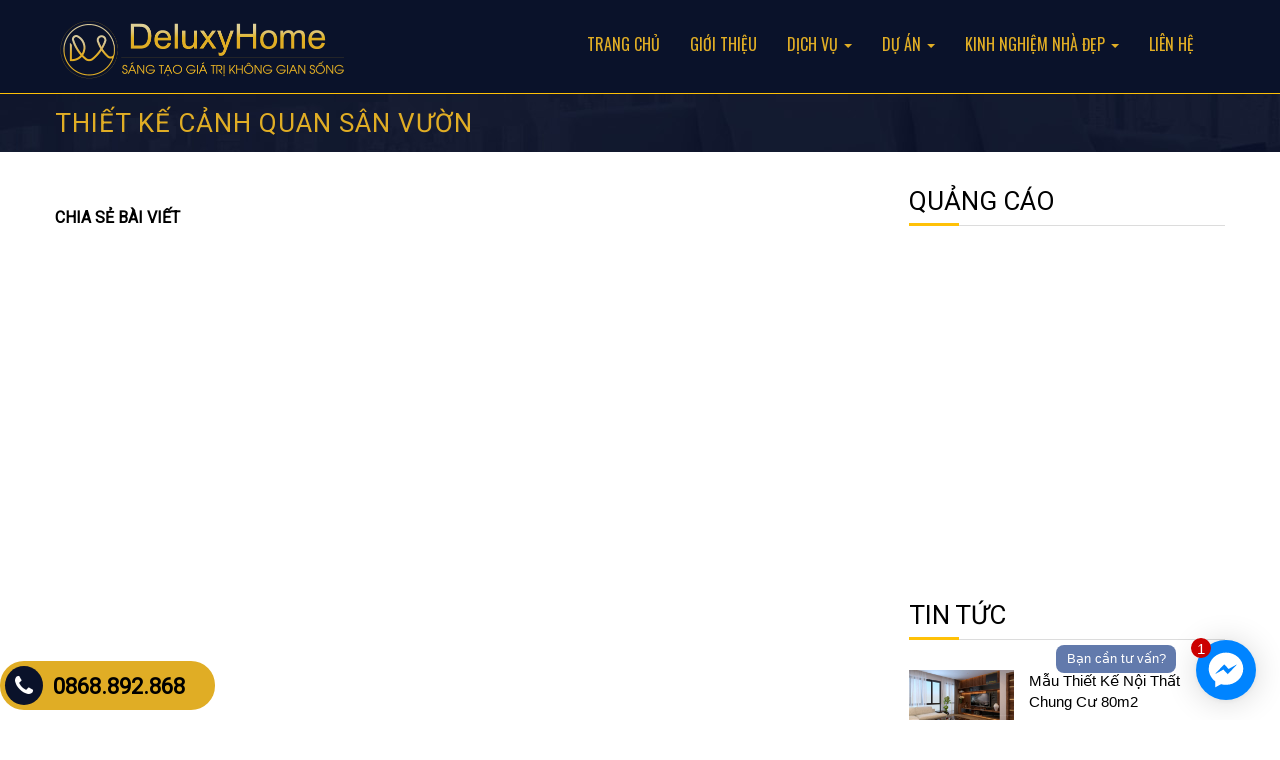

--- FILE ---
content_type: text/html; charset=UTF-8
request_url: https://deluxyhome.com.vn/thiet-ke-canh-quan-san-vuon/
body_size: 11443
content:
<!DOCTYPE html>
<html lang="vi" prefix="og: http://ogp.me/ns#">
<head>
<meta charset="UTF-8">
<meta name="viewport" content="width=device-width, initial-scale=1">
<link rel="profile" href="https://gmpg.org/xfn/11">
<link rel="pingback" href="https://deluxyhome.com.vn/xmlrpc.php">
<link href="https://fonts.googleapis.com/css?family=Roboto" rel="stylesheet">
<title>Thiết kế cảnh quan sân vườn -</title>

<!-- This site is optimized with the Yoast SEO plugin v5.6.1 - https://yoast.com/wordpress/plugins/seo/ -->
<link rel="canonical" href="https://deluxyhome.com.vn/thiet-ke-canh-quan-san-vuon/" />
<meta property="og:locale" content="vi_VN" />
<meta property="og:type" content="article" />
<meta property="og:title" content="Thiết kế cảnh quan sân vườn -" />
<meta property="og:url" content="https://deluxyhome.com.vn/thiet-ke-canh-quan-san-vuon/" />
<meta name="twitter:card" content="summary" />
<meta name="twitter:title" content="Thiết kế cảnh quan sân vườn -" />
<script type='application/ld+json'>{"@context":"http:\/\/schema.org","@type":"WebSite","@id":"#website","url":"https:\/\/deluxyhome.com.vn\/","name":"","potentialAction":{"@type":"SearchAction","target":"https:\/\/deluxyhome.com.vn\/?s={search_term_string}","query-input":"required name=search_term_string"}}</script>
<!-- / Yoast SEO plugin. -->

<link rel='dns-prefetch' href='//fonts.googleapis.com' />
<link rel='dns-prefetch' href='//s.w.org' />
<link rel="alternate" type="application/rss+xml" title="Dòng thông tin  &raquo;" href="https://deluxyhome.com.vn/feed/" />
<link rel="alternate" type="application/rss+xml" title="Dòng phản hồi  &raquo;" href="https://deluxyhome.com.vn/comments/feed/" />
		<script type="text/javascript">
			window._wpemojiSettings = {"baseUrl":"https:\/\/s.w.org\/images\/core\/emoji\/2.3\/72x72\/","ext":".png","svgUrl":"https:\/\/s.w.org\/images\/core\/emoji\/2.3\/svg\/","svgExt":".svg","source":{"concatemoji":"https:\/\/deluxyhome.com.vn\/wp-includes\/js\/wp-emoji-release.min.js?ver=4.8.25"}};
			!function(t,a,e){var r,i,n,o=a.createElement("canvas"),l=o.getContext&&o.getContext("2d");function c(t){var e=a.createElement("script");e.src=t,e.defer=e.type="text/javascript",a.getElementsByTagName("head")[0].appendChild(e)}for(n=Array("flag","emoji4"),e.supports={everything:!0,everythingExceptFlag:!0},i=0;i<n.length;i++)e.supports[n[i]]=function(t){var e,a=String.fromCharCode;if(!l||!l.fillText)return!1;switch(l.clearRect(0,0,o.width,o.height),l.textBaseline="top",l.font="600 32px Arial",t){case"flag":return(l.fillText(a(55356,56826,55356,56819),0,0),e=o.toDataURL(),l.clearRect(0,0,o.width,o.height),l.fillText(a(55356,56826,8203,55356,56819),0,0),e===o.toDataURL())?!1:(l.clearRect(0,0,o.width,o.height),l.fillText(a(55356,57332,56128,56423,56128,56418,56128,56421,56128,56430,56128,56423,56128,56447),0,0),e=o.toDataURL(),l.clearRect(0,0,o.width,o.height),l.fillText(a(55356,57332,8203,56128,56423,8203,56128,56418,8203,56128,56421,8203,56128,56430,8203,56128,56423,8203,56128,56447),0,0),e!==o.toDataURL());case"emoji4":return l.fillText(a(55358,56794,8205,9794,65039),0,0),e=o.toDataURL(),l.clearRect(0,0,o.width,o.height),l.fillText(a(55358,56794,8203,9794,65039),0,0),e!==o.toDataURL()}return!1}(n[i]),e.supports.everything=e.supports.everything&&e.supports[n[i]],"flag"!==n[i]&&(e.supports.everythingExceptFlag=e.supports.everythingExceptFlag&&e.supports[n[i]]);e.supports.everythingExceptFlag=e.supports.everythingExceptFlag&&!e.supports.flag,e.DOMReady=!1,e.readyCallback=function(){e.DOMReady=!0},e.supports.everything||(r=function(){e.readyCallback()},a.addEventListener?(a.addEventListener("DOMContentLoaded",r,!1),t.addEventListener("load",r,!1)):(t.attachEvent("onload",r),a.attachEvent("onreadystatechange",function(){"complete"===a.readyState&&e.readyCallback()})),(r=e.source||{}).concatemoji?c(r.concatemoji):r.wpemoji&&r.twemoji&&(c(r.twemoji),c(r.wpemoji)))}(window,document,window._wpemojiSettings);
		</script>
		<style type="text/css">
img.wp-smiley,
img.emoji {
	display: inline !important;
	border: none !important;
	box-shadow: none !important;
	height: 1em !important;
	width: 1em !important;
	margin: 0 .07em !important;
	vertical-align: -0.1em !important;
	background: none !important;
	padding: 0 !important;
}
</style>
<link rel='stylesheet' id='contact-form-7-css'  href='https://deluxyhome.com.vn/wp-content/plugins/contact-form-7/includes/css/styles.css?ver=4.9' type='text/css' media='all' />
<link rel='stylesheet' id='bxslider-css'  href='https://deluxyhome.com.vn/wp-content/themes/total/css/jquery.bxslider.css?ver=4.1.2' type='text/css' media='all' />
<link rel='stylesheet' id='animate-css'  href='https://deluxyhome.com.vn/wp-content/themes/total/css/animate.css?ver=1.0' type='text/css' media='all' />
<link rel='stylesheet' id='font-awesome-css'  href='https://deluxyhome.com.vn/wp-content/themes/total/css/font-awesome.css?ver=4.4.0' type='text/css' media='all' />
<link rel='stylesheet' id='owl-carousel-css'  href='https://deluxyhome.com.vn/wp-content/themes/total/css/owlcarousel.css?ver=1.3.3' type='text/css' media='all' />
<link rel='stylesheet' id='owl-theme-css'  href='https://deluxyhome.com.vn/wp-content/themes/total/css/owl.theme.css?ver=1.3.3' type='text/css' media='all' />
<link rel='stylesheet' id='nivo-lightbox-css'  href='https://deluxyhome.com.vn/wp-content/themes/total/css/nivo-lightbox.css?ver=1.3.3' type='text/css' media='all' />
<link rel='stylesheet' id='superfish-css'  href='https://deluxyhome.com.vn/wp-content/themes/total/css/superfish.css?ver=1.3.3' type='text/css' media='all' />
<link rel='stylesheet' id='total-style-css'  href='https://deluxyhome.com.vn/wp-content/themes/total/style.css?ver=1.1.4' type='text/css' media='all' />
<style id='total-style-inline-css' type='text/css'>
button,input[type='button'],input[type='reset'],input[type='submit'],.widget-area .widget-title:after,h3#reply-title:after,h3.comments-title:after,.nav-previous a,.nav-next a,.pagination .page-numbers,.ht-main-navigation li:hover > a,.page-template-home-template .ht-main-navigation li:hover > a,.home.blog .ht-main-navigation li:hover > a,.ht-main-navigation .current_page_item > a,.ht-main-navigation .current-menu-item > a,.ht-main-navigation .current_page_ancestor > a,.page-template-home-template .ht-main-navigation .current > a,.home.blog .ht-main-navigation .current > a,.ht-slide-cap-title span,.ht-progress-bar-length,#ht-featured-post-section,.ht-featured-icon,.ht-service-post-wrap:after,.ht-service-icon,.ht-team-social-id a,.ht-counter:after,.ht-counter:before,.ht-testimonial-wrap .bx-wrapper .bx-controls-direction a,.ht-blog-read-more a,.ht-cta-buttons a.ht-cta-button1,.ht-cta-buttons a.ht-cta-button2:hover,#ht-back-top:hover,.entry-readmore a,.woocommerce #respond input#submit,.woocommerce a.button,.woocommerce button.button,.woocommerce input.button,.woocommerce ul.products li.product:hover .button,.woocommerce #respond input#submit.alt,.woocommerce a.button.alt,.woocommerce button.button.alt,.woocommerce input.button.alt,.woocommerce nav.woocommerce-pagination ul li a,.woocommerce nav.woocommerce-pagination ul li span,.woocommerce span.onsale,.woocommerce div.product .woocommerce-tabs ul.tabs li.active,.woocommerce #respond input#submit.disabled,.woocommerce #respond input#submit:disabled,.woocommerce #respond input#submit:disabled[disabled],.woocommerce a.button.disabled,.woocommerce a.button:disabled,.woocommerce a.button:disabled[disabled],.woocommerce button.button.disabled,.woocommerce button.button:disabled,.woocommerce button.button:disabled[disabled],.woocommerce input.button.disabled,.woocommerce input.button:disabled,.woocommerce input.button:disabled[disabled],.woocommerce #respond input#submit.alt.disabled,.woocommerce #respond input#submit.alt.disabled:hover,.woocommerce #respond input#submit.alt:disabled,.woocommerce #respond input#submit.alt:disabled:hover,.woocommerce #respond input#submit.alt:disabled[disabled],.woocommerce #respond input#submit.alt:disabled[disabled]:hover,.woocommerce a.button.alt.disabled,.woocommerce a.button.alt.disabled:hover,.woocommerce a.button.alt:disabled,.woocommerce a.button.alt:disabled:hover,.woocommerce a.button.alt:disabled[disabled],.woocommerce a.button.alt:disabled[disabled]:hover,.woocommerce button.button.alt.disabled,.woocommerce button.button.alt.disabled:hover,.woocommerce button.button.alt:disabled,.woocommerce button.button.alt:disabled:hover,.woocommerce button.button.alt:disabled[disabled],.woocommerce button.button.alt:disabled[disabled]:hover,.woocommerce input.button.alt.disabled,.woocommerce input.button.alt.disabled:hover,.woocommerce input.button.alt:disabled,.woocommerce input.button.alt:disabled:hover,.woocommerce input.button.alt:disabled[disabled],.woocommerce input.button.alt:disabled[disabled]:hover,.woocommerce .widget_price_filter .ui-slider .ui-slider-range,.woocommerce-MyAccount-navigation-link a
{background:#ffc107;}
a,a:hover,.ht-post-info .entry-date span.ht-day,.entry-categories .fa,.widget-area a:hover,.comment-list a:hover,.no-comments,.ht-site-title a,.woocommerce .woocommerce-breadcrumb a:hover,#total-breadcrumbs a:hover,.ht-featured-link a,.ht-portfolio-cat-name-list .fa,.ht-portfolio-cat-name:hover,.ht-portfolio-cat-name.active,.ht-portfolio-caption a,.ht-team-detail,.ht-counter-icon,.woocommerce ul.products li.product .price,.woocommerce div.product p.price,.woocommerce div.product span.price,.woocommerce .product_meta a:hover,.woocommerce-error:before,.woocommerce-info:before,.woocommerce-message:before{color:#ffc107;}
.ht-main-navigation ul ul,.ht-featured-link a,.ht-counter,.ht-testimonial-wrap .bx-wrapper img,.ht-blog-post,#ht-colophon,.woocommerce ul.products li.product:hover,.woocommerce-page ul.products li.product:hover,.woocommerce #respond input#submit,.woocommerce a.button,.woocommerce button.button,.woocommerce input.button,.woocommerce ul.products li.product:hover .button,.woocommerce #respond input#submit.alt,.woocommerce a.button.alt,.woocommerce button.button.alt,.woocommerce input.button.alt,.woocommerce div.product .woocommerce-tabs ul.tabs,.woocommerce #respond input#submit.alt.disabled,.woocommerce #respond input#submit.alt.disabled:hover,.woocommerce #respond input#submit.alt:disabled,.woocommerce #respond input#submit.alt:disabled:hover,.woocommerce #respond input#submit.alt:disabled[disabled],.woocommerce #respond input#submit.alt:disabled[disabled]:hover,.woocommerce a.button.alt.disabled,.woocommerce a.button.alt.disabled:hover,.woocommerce a.button.alt:disabled,.woocommerce a.button.alt:disabled:hover,.woocommerce a.button.alt:disabled[disabled],.woocommerce a.button.alt:disabled[disabled]:hover,.woocommerce button.button.alt.disabled,.woocommerce button.button.alt.disabled:hover,.woocommerce button.button.alt:disabled,.woocommerce button.button.alt:disabled:hover,.woocommerce button.button.alt:disabled[disabled],.woocommerce button.button.alt:disabled[disabled]:hover,.woocommerce input.button.alt.disabled,.woocommerce input.button.alt.disabled:hover,.woocommerce input.button.alt:disabled,.woocommerce input.button.alt:disabled:hover,.woocommerce input.button.alt:disabled[disabled],.woocommerce input.button.alt:disabled[disabled]:hover,.woocommerce .widget_price_filter .ui-slider .ui-slider-handle
{border-color:#ffc107;}
#ht-masthead,.woocommerce-error,.woocommerce-info,.woocommerce-message{
border-top-color:#ffc107;}
.nav-next a:after{
border-left-color:#ffc107;}
.nav-previous a:after{
border-right-color:#ffc107;}
.ht-active .ht-service-icon{box-shadow:0px 0px 0px 2px #FFF,0px 0px 0px 4px #ffc107;}
.woocommerce ul.products li.product .onsale:after{border-color:transparent transparent #e6ae06 #e6ae06;}
.woocommerce span.onsale:after{border-color:transparent #e6ae06 #e6ae06 transparent}
.ht-portfolio-caption,.ht-team-member-excerpt,.ht-title-wrap{background:rgba(255,193,7,0.9)}
@media screen and (max-width:1000px){
.toggle-bar,.ht-main-navigation .ht-menu{background:#ffc107}}
</style>
<link rel='stylesheet' id='total-fonts-css'  href='//fonts.googleapis.com/css?family=Pontano+Sans|Oswald:400,700,300&#038;subset=latin,latin-ext' type='text/css' media='all' />
<link rel='stylesheet' id='bootstrapcss-css'  href='https://deluxyhome.com.vn/wp-content/themes/total/css/bootstrap.min.css?ver=1.3.3' type='text/css' media='all' />
<link rel='stylesheet' id='msl-main-css'  href='https://deluxyhome.com.vn/wp-content/plugins/master-slider/public/assets/css/masterslider.main.css?ver=3.1.6' type='text/css' media='all' />
<link rel='stylesheet' id='msl-custom-css'  href='https://deluxyhome.com.vn/wp-content/uploads/master-slider/custom.css?ver=11.1' type='text/css' media='all' />
      <script>
      if (document.location.protocol != "https:") {
          document.location = document.URL.replace(/^http:/i, "https:");
      }
      </script>
      <script type='text/javascript' src='https://deluxyhome.com.vn/wp-includes/js/jquery/jquery.js?ver=1.12.4'></script>
<script type='text/javascript' src='https://deluxyhome.com.vn/wp-includes/js/jquery/jquery-migrate.min.js?ver=1.4.1'></script>
<script type='text/javascript' src='https://deluxyhome.com.vn/wp-includes/js/imagesloaded.min.js?ver=3.2.0'></script>
<script type='text/javascript' src='https://deluxyhome.com.vn/wp-content/themes/total/js/jquery.stellar.js?ver=20150903'></script>
<script type='text/javascript' src='https://deluxyhome.com.vn/wp-content/themes/total/js/bootstrap.min.js?ver=1.0.2'></script>
<link rel='https://api.w.org/' href='https://deluxyhome.com.vn/wp-json/' />
<link rel="EditURI" type="application/rsd+xml" title="RSD" href="https://deluxyhome.com.vn/xmlrpc.php?rsd" />
<link rel="wlwmanifest" type="application/wlwmanifest+xml" href="https://deluxyhome.com.vn/wp-includes/wlwmanifest.xml" /> 
<meta name="generator" content="WordPress 4.8.25" />
<link rel='shortlink' href='https://deluxyhome.com.vn/?p=2548' />
		<!-- Custom Logo: hide header text -->
		<style id="custom-logo-css" type="text/css">
			.ht-site-title, .ht-site-description {
				position: absolute;
				clip: rect(1px, 1px, 1px, 1px);
			}
		</style>
	<link rel="alternate" type="application/json+oembed" href="https://deluxyhome.com.vn/wp-json/oembed/1.0/embed?url=https%3A%2F%2Fdeluxyhome.com.vn%2Fthiet-ke-canh-quan-san-vuon%2F" />
<link rel="alternate" type="text/xml+oembed" href="https://deluxyhome.com.vn/wp-json/oembed/1.0/embed?url=https%3A%2F%2Fdeluxyhome.com.vn%2Fthiet-ke-canh-quan-san-vuon%2F&#038;format=xml" />
<meta name="google-site-verification" content="B60ApP6-Y6QkcCCnsx3xK8gMRnRjRWFG5RfZDFBsMZs" />
<!-- Global site tag (gtag.js) - Google Analytics -->
<script async src="https://www.googletagmanager.com/gtag/js?id=UA-175996461-1"></script>
<script>
  window.dataLayer = window.dataLayer || [];
  function gtag(){dataLayer.push(arguments);}
  gtag('js', new Date());

  gtag('config', 'UA-175996461-1');
</script><script>var ms_grabbing_curosr = 'https://deluxyhome.com.vn/wp-content/plugins/master-slider/public/assets/css/common/grabbing.cur', ms_grab_curosr = 'https://deluxyhome.com.vn/wp-content/plugins/master-slider/public/assets/css/common/grab.cur';</script>
<meta name="generator" content="MasterSlider 3.1.6 - Responsive Touch Image Slider | avt.li/msf" />
<style>.ht-service-left-bg{ background-image:url(https://localhost/deluxyhome/wp-content/uploads/2017/07/Slides2.jpg);}#ht-counter-section{ background-image:url(https://localhost/deluxyhome/wp-content/uploads/2017/07/banner-1.jpg);}#ht-cta-section{ background-image:url(https://localhost/deluxyhome/wp-content/uploads/2017/07/banner-1.jpg);}</style>		<style type="text/css">.recentcomments a{display:inline !important;padding:0 !important;margin:0 !important;}</style>
		<link rel="icon" href="https://deluxyhome.com.vn/wp-content/uploads/2017/07/cropped-LoGo-for-Cad-32x32.jpg" sizes="32x32" />
<link rel="icon" href="https://deluxyhome.com.vn/wp-content/uploads/2017/07/cropped-LoGo-for-Cad-192x192.jpg" sizes="192x192" />
<link rel="apple-touch-icon-precomposed" href="https://deluxyhome.com.vn/wp-content/uploads/2017/07/cropped-LoGo-for-Cad-180x180.jpg" />
<meta name="msapplication-TileImage" content="https://deluxyhome.com.vn/wp-content/uploads/2017/07/cropped-LoGo-for-Cad-270x270.jpg" />
		<style type="text/css" id="wp-custom-css">
			/*
Bạn có thể thêm CSS ở đây.

Nhấp chuột vào biểu tượng trợ giúp phía trên để tìm hiểu thêm.
*/
#menu-trinh-don-1 li ul li.dropdown:hover ul {
    display: block !important;
    background: #0a122a;
    top: 0%;
    left: 100%;
    margin: 0px;
    padding: 0px;
}  		</style>
	<!-- Facebook Pixel Code -->
<script>
  !function(f,b,e,v,n,t,s)
  {if(f.fbq)return;n=f.fbq=function(){n.callMethod?
  n.callMethod.apply(n,arguments):n.queue.push(arguments)};
  if(!f._fbq)f._fbq=n;n.push=n;n.loaded=!0;n.version='2.0';
  n.queue=[];t=b.createElement(e);t.async=!0;
  t.src=v;s=b.getElementsByTagName(e)[0];
  s.parentNode.insertBefore(t,s)}(window, document,'script',
  'https://connect.facebook.net/en_US/fbevents.js');
  fbq('init', '1722810254446653');
  fbq('track', 'PageView');
</script>
<noscript><img height="1" width="1" style="display:none"
  src="https://www.facebook.com/tr?id=1722810254446653&ev=PageView&noscript=1"
/></noscript>
<!-- End Facebook Pixel Code -->
</head>

<body data-rsssl=1 class="page-template-default page page-id-2548 wp-custom-logo _masterslider _ms_version_3.1.6 ht_right_sidebar ht-sticky-header columns-3">
<div id="ht-page">
	<header id="ht-masthead" class="ht-site-header">
		<div class="ht-container ht-clearfix">
			<div id="ht-site-branding">
				<a href="https://deluxyhome.com.vn/" class="custom-logo-link" rel="home" itemprop="url"><img width="2380" height="584" src="https://deluxyhome.com.vn/wp-content/uploads/2017/11/Logo-1.png" class="custom-logo" alt="" itemprop="logo" srcset="https://deluxyhome.com.vn/wp-content/uploads/2017/11/Logo-1.png 2380w, https://deluxyhome.com.vn/wp-content/uploads/2017/11/Logo-1-300x74.png 300w, https://deluxyhome.com.vn/wp-content/uploads/2017/11/Logo-1-768x188.png 768w, https://deluxyhome.com.vn/wp-content/uploads/2017/11/Logo-1-1024x251.png 1024w" sizes="(max-width: 2380px) 100vw, 2380px" /></a>			</div><!-- .site-branding -->

			<nav class="navbar navbar-default" role="navigation"> 
<!-- Brand and toggle get grouped for better mobile display --> 
  <div class="navbar-header"> 
    <button type="button" class="navbar-toggle" data-toggle="collapse" data-target=".navbar-ex1-collapse"> 
      <span class="sr-only">Menu</span> 
      <span class="icon-bar"></span> 
      <span class="icon-bar"></span> 
      <span class="icon-bar"></span> 
    </button>
  </div> 
  <!-- Collect the nav links, forms, and other content for toggling --> 
  <div class="collapse navbar-collapse navbar-ex1-collapse"><ul id="menu-trinh-don-1" class="nav navbar-nav"><li itemscope="itemscope" itemtype="https://www.schema.org/SiteNavigationElement" id="menu-item-2507" class="menu-item menu-item-type-custom menu-item-object-custom menu-item-home menu-item-2507"><a title="Trang chủ" href="https://deluxyhome.com.vn">Trang chủ</a></li>
<li itemscope="itemscope" itemtype="https://www.schema.org/SiteNavigationElement" id="menu-item-29" class="menu-item menu-item-type-post_type menu-item-object-page menu-item-29"><a title="GIỚI THIỆU" href="https://deluxyhome.com.vn/gioi-thieu-deluxy-home/">GIỚI THIỆU</a></li>
<li itemscope="itemscope" itemtype="https://www.schema.org/SiteNavigationElement" id="menu-item-618" class="menu-item menu-item-type-custom menu-item-object-custom current-menu-ancestor menu-item-has-children menu-item-618 dropdown"><a title="Dịch vụ" href="#" data-toggle="dropdown" class="dropdown-toggle" aria-haspopup="true">Dịch vụ <span class="caret"></span></a>
<ul role="menu" class=" dropdown-menu" >
	<li itemscope="itemscope" itemtype="https://www.schema.org/SiteNavigationElement" id="menu-item-534" class="menu-item menu-item-type-custom menu-item-object-custom menu-item-has-children menu-item-534 dropdown"><a title="Thiết kế nội thất" href="https://deluxyhome.com.vn/dich-vu-thiet-ke-noi-that/">Thiết kế nội thất</a>
	<ul role="menu" class=" dropdown-menu" >
		<li itemscope="itemscope" itemtype="https://www.schema.org/SiteNavigationElement" id="menu-item-2523" class="menu-item menu-item-type-custom menu-item-object-custom menu-item-2523"><a title="Thiết kế nội thất chung cư" href="https://deluxyhome.com.vn/thiet-ke-noi-that-chung-cu/">Thiết kế nội thất chung cư</a></li>
		<li itemscope="itemscope" itemtype="https://www.schema.org/SiteNavigationElement" id="menu-item-2524" class="menu-item menu-item-type-custom menu-item-object-custom menu-item-2524"><a title="Thiết kế nội thất biệt thự" href="https://deluxyhome.com.vn/thiet-ke-noi-that-biet-thu/">Thiết kế nội thất biệt thự</a></li>
		<li itemscope="itemscope" itemtype="https://www.schema.org/SiteNavigationElement" id="menu-item-2525" class="menu-item menu-item-type-custom menu-item-object-custom menu-item-2525"><a title="Thiết kế nội thất nhà phố" href="https://deluxyhome.com.vn/thiet-ke-noi-that-nha-pho/">Thiết kế nội thất nhà phố</a></li>
		<li itemscope="itemscope" itemtype="https://www.schema.org/SiteNavigationElement" id="menu-item-2526" class="menu-item menu-item-type-custom menu-item-object-custom menu-item-2526"><a title="Thiết kế nội thất văn phòng" href="https://deluxyhome.com.vn/thiet-ke-noi-that-van-phong/">Thiết kế nội thất văn phòng</a></li>
	</ul>
</li>
	<li itemscope="itemscope" itemtype="https://www.schema.org/SiteNavigationElement" id="menu-item-535" class="menu-item menu-item-type-custom menu-item-object-custom current-menu-ancestor current-menu-parent menu-item-has-children menu-item-535 dropdown"><a title="Thiết kế kiến trúc" href="https://deluxyhome.com.vn/dich-vu-thiet-ke-kien-truc/">Thiết kế kiến trúc</a>
	<ul role="menu" class=" dropdown-menu" >
		<li itemscope="itemscope" itemtype="https://www.schema.org/SiteNavigationElement" id="menu-item-2527" class="menu-item menu-item-type-custom menu-item-object-custom menu-item-2527"><a title="Thiết kế kiến trúc nhà phố" href="https://deluxyhome.com.vn/thiet-ke-kien-truc-nha-pho/">Thiết kế kiến trúc nhà phố</a></li>
		<li itemscope="itemscope" itemtype="https://www.schema.org/SiteNavigationElement" id="menu-item-2528" class="menu-item menu-item-type-custom menu-item-object-custom menu-item-2528"><a title="Thiết kế kiến trúc biệt thự" href="https://deluxyhome.com.vn/thiet-ke-kien-truc-biet-thu/">Thiết kế kiến trúc biệt thự</a></li>
		<li itemscope="itemscope" itemtype="https://www.schema.org/SiteNavigationElement" id="menu-item-2529" class="menu-item menu-item-type-custom menu-item-object-custom current-menu-item menu-item-2529 active"><a title="Thiết kế cảnh quan sân vườn" href="https://deluxyhome.com.vn/thiet-ke-canh-quan-san-vuon/">Thiết kế cảnh quan sân vườn</a></li>
	</ul>
</li>
	<li itemscope="itemscope" itemtype="https://www.schema.org/SiteNavigationElement" id="menu-item-536" class="menu-item menu-item-type-custom menu-item-object-custom menu-item-has-children menu-item-536 dropdown"><a title="Thi công nội thất xây dựng" href="https://deluxyhome.com.vn/thi-cong-noi-that-xay-dung/">Thi công nội thất xây dựng</a>
	<ul role="menu" class=" dropdown-menu" >
		<li itemscope="itemscope" itemtype="https://www.schema.org/SiteNavigationElement" id="menu-item-2530" class="menu-item menu-item-type-custom menu-item-object-custom menu-item-2530"><a title="Thi công nội thất" href="https://deluxyhome.com.vn/thi-cong-noi-that/">Thi công nội thất</a></li>
		<li itemscope="itemscope" itemtype="https://www.schema.org/SiteNavigationElement" id="menu-item-2531" class="menu-item menu-item-type-custom menu-item-object-custom menu-item-2531"><a title="Thi công xây dựng" href="https://deluxyhome.com.vn/thi-cong-xay-dung/">Thi công xây dựng</a></li>
	</ul>
</li>
</ul>
</li>
<li itemscope="itemscope" itemtype="https://www.schema.org/SiteNavigationElement" id="menu-item-525" class="menu-item menu-item-type-custom menu-item-object-custom menu-item-has-children menu-item-525 dropdown"><a title="Dự án" href="#" data-toggle="dropdown" class="dropdown-toggle" aria-haspopup="true">Dự án <span class="caret"></span></a>
<ul role="menu" class=" dropdown-menu" >
	<li itemscope="itemscope" itemtype="https://www.schema.org/SiteNavigationElement" id="menu-item-2105" class="menu-item menu-item-type-custom menu-item-object-custom menu-item-2105"><a title="Dự án tiêu biểu" href="https://deluxyhome.com.vn/du-an/">Dự án tiêu biểu</a></li>
	<li itemscope="itemscope" itemtype="https://www.schema.org/SiteNavigationElement" id="menu-item-572" class="menu-item menu-item-type-custom menu-item-object-custom menu-item-572"><a title="Nội thất" href="https://deluxyhome.com.vn/du-an/noi-that/">Nội thất</a></li>
	<li itemscope="itemscope" itemtype="https://www.schema.org/SiteNavigationElement" id="menu-item-571" class="menu-item menu-item-type-custom menu-item-object-custom menu-item-571"><a title="Kiến trúc" href="https://deluxyhome.com.vn/du-an/kien-truc/">Kiến trúc</a></li>
	<li itemscope="itemscope" itemtype="https://www.schema.org/SiteNavigationElement" id="menu-item-573" class="menu-item menu-item-type-custom menu-item-object-custom menu-item-573"><a title="Xây dựng" href="https://deluxyhome.com.vn/du-an/xay-dung/">Xây dựng</a></li>
</ul>
</li>
<li itemscope="itemscope" itemtype="https://www.schema.org/SiteNavigationElement" id="menu-item-526" class="menu-item menu-item-type-custom menu-item-object-custom menu-item-has-children menu-item-526 dropdown"><a title="Kinh nghiệm nhà đẹp" href="#" data-toggle="dropdown" class="dropdown-toggle" aria-haspopup="true">Kinh nghiệm nhà đẹp <span class="caret"></span></a>
<ul role="menu" class=" dropdown-menu" >
	<li itemscope="itemscope" itemtype="https://www.schema.org/SiteNavigationElement" id="menu-item-2560" class="menu-item menu-item-type-custom menu-item-object-custom menu-item-2560"><a title="Phong cách thiết kế" href="https://deluxyhome.com.vn/tin-tuc/phong-cach-thiet-ke">Phong cách thiết kế</a></li>
	<li itemscope="itemscope" itemtype="https://www.schema.org/SiteNavigationElement" id="menu-item-2562" class="menu-item menu-item-type-custom menu-item-object-custom menu-item-2562"><a title="Cẩm nang nhà đẹp" href="https://deluxyhome.com.vn/tin-tuc/cam-nang-nha-dep/">Cẩm nang nhà đẹp</a></li>
	<li itemscope="itemscope" itemtype="https://www.schema.org/SiteNavigationElement" id="menu-item-2559" class="menu-item menu-item-type-custom menu-item-object-custom menu-item-2559"><a title="Kinh nghiệm thi công" href="https://deluxyhome.com.vn/tin-tuc/kinh-nghiem-thi-cong/">Kinh nghiệm thi công</a></li>
</ul>
</li>
<li itemscope="itemscope" itemtype="https://www.schema.org/SiteNavigationElement" id="menu-item-30" class="menu-item menu-item-type-post_type menu-item-object-page menu-item-30"><a title="LIÊN HỆ" href="https://deluxyhome.com.vn/lien-he/">LIÊN HỆ</a></li>
</ul></div></nav>
		</div>
	</header><!-- #ht-masthead -->

	<div id="ht-content" class="ht-site-content ht-clearfix">

<header class="ht-main-header">
	<div class="ht-container">
		<h1 class="ht-main-title">Thiết kế cảnh quan sân vườn</h1>			</div>
</header><!-- .entry-header -->

<div class="ht-container">
	<div id="primary" class="content-area">
		<main id="main" class="site-main">

			
				
<article id="post-2548" class="post-2548 page type-page status-publish hentry">

	<div class="entry-content">
					</div><!-- .entry-content -->

	<footer class="entry-footer">
			</footer><!-- .entry-footer -->
</article><!-- #post-## -->

				
				<div class="label_share_single"><span>Chia sẻ bài viết</span></div>
<div class="fb-like" data-href="https://deluxyhome.com.vn/thiet-ke-canh-quan-san-vuon/" data-layout="button_count" data-action="recommend" data-show-faces="false" data-share="true"></div>
<div class="g-plusone" data-size="standard" data-annotation="none" data-href="https://deluxyhome.com.vn/thiet-ke-canh-quan-san-vuon/"></div>

				
			
		</main><!-- #main -->
	</div><!-- #primary -->

	<div id="secondary" class="widget-area">
		<aside id="text-5" class="widget widget_text"><h4 class="widget-title">Quảng cáo</h4>			<div class="textwidget"><p><iframe src="https://www.youtube.com/embed/7l7SQMLjYFM" width="560" height="315" frameborder="0" allowfullscreen=""></iframe></p>
</div>
		</aside>		
		<div id="fix_widget">
		    
		    
		                                    
                <aside class="widget widget_text ">
        		    <h4 class="widget-title">Tin tức</h4>
            		                    <div class="row main_widget_news_single">
                                            <div class="item_news_single col-md-12 col-xs-6 col-sm-6">
                            <div class="col-md-4 thumb_news_widget_single">
                                <img width="400" height="225" src="https://deluxyhome.com.vn/wp-content/uploads/2020/03/SHC-T2_View01.jpg" class="attachment-400x300 size-400x300 wp-post-image" alt="Mẫu Thiết Kế Nội Thất Chung Cư 80m2" title="Mẫu Thiết Kế Nội Thất Chung Cư 80m2" srcset="https://deluxyhome.com.vn/wp-content/uploads/2020/03/SHC-T2_View01.jpg 1920w, https://deluxyhome.com.vn/wp-content/uploads/2020/03/SHC-T2_View01-300x169.jpg 300w, https://deluxyhome.com.vn/wp-content/uploads/2020/03/SHC-T2_View01-768x432.jpg 768w, https://deluxyhome.com.vn/wp-content/uploads/2020/03/SHC-T2_View01-1024x576.jpg 1024w" sizes="(max-width: 400px) 100vw, 400px" />                            </div>
                            
                            <div class="col-md-8 title_news_widget_single">
                                <a href="https://deluxyhome.com.vn/mau-thiet-ke-noi-that-chung-cu-80m2/">Mẫu Thiết Kế Nội Thất Chung Cư 80m2</a>
                            </div>
                        </div>
                                            <div class="item_news_single col-md-12 col-xs-6 col-sm-6">
                            <div class="col-md-4 thumb_news_widget_single">
                                <img width="400" height="185" src="https://deluxyhome.com.vn/wp-content/uploads/2020/11/P_Khach_View04.jpg" class="attachment-400x300 size-400x300 wp-post-image" alt="Mẫu Thiết Kế Nội Thất Căn Hộ 70m2" title="Mẫu Thiết Kế Nội Thất Căn Hộ 70m2" srcset="https://deluxyhome.com.vn/wp-content/uploads/2020/11/P_Khach_View04.jpg 2500w, https://deluxyhome.com.vn/wp-content/uploads/2020/11/P_Khach_View04-300x138.jpg 300w, https://deluxyhome.com.vn/wp-content/uploads/2020/11/P_Khach_View04-768x355.jpg 768w, https://deluxyhome.com.vn/wp-content/uploads/2020/11/P_Khach_View04-1024x473.jpg 1024w" sizes="(max-width: 400px) 100vw, 400px" />                            </div>
                            
                            <div class="col-md-8 title_news_widget_single">
                                <a href="https://deluxyhome.com.vn/mau-thiet-ke-noi-that-can-ho-70m2/">Mẫu Thiết Kế Nội Thất Căn Hộ 70m2</a>
                            </div>
                        </div>
                                            <div class="item_news_single col-md-12 col-xs-6 col-sm-6">
                            <div class="col-md-4 thumb_news_widget_single">
                                <img width="400" height="300" src="https://deluxyhome.com.vn/wp-content/uploads/2018/01/Một-căn-phòng-ngủ-với-sự-kết-hợp-giữa-hồng-–-trắng-1-768x576.jpg" class="attachment-400x300 size-400x300 wp-post-image" alt="Mẫu Thiết Kế Nội Thất Phòng Ngủ Cho Bé Gái Nổi Bật Năm 2021" title="Mẫu Thiết Kế Nội Thất Phòng Ngủ Cho Bé Gái Nổi Bật Năm 2021" srcset="https://deluxyhome.com.vn/wp-content/uploads/2018/01/Một-căn-phòng-ngủ-với-sự-kết-hợp-giữa-hồng-–-trắng-1-768x576.jpg 768w, https://deluxyhome.com.vn/wp-content/uploads/2018/01/Một-căn-phòng-ngủ-với-sự-kết-hợp-giữa-hồng-–-trắng-1-300x225.jpg 300w, https://deluxyhome.com.vn/wp-content/uploads/2018/01/Một-căn-phòng-ngủ-với-sự-kết-hợp-giữa-hồng-–-trắng-1-1024x768.jpg 1024w, https://deluxyhome.com.vn/wp-content/uploads/2018/01/Một-căn-phòng-ngủ-với-sự-kết-hợp-giữa-hồng-–-trắng-1.jpg 1200w" sizes="(max-width: 400px) 100vw, 400px" />                            </div>
                            
                            <div class="col-md-8 title_news_widget_single">
                                <a href="https://deluxyhome.com.vn/mau-thiet-ke-noi-that-phong-ngu-cho-be-gai-noi-bat-nam-2021/">Mẫu Thiết Kế Nội Thất Phòng Ngủ Cho Bé Gái Nổi Bật Năm 2021</a>
                            </div>
                        </div>
                                            <div class="item_news_single col-md-12 col-xs-6 col-sm-6">
                            <div class="col-md-4 thumb_news_widget_single">
                                <img width="400" height="300" src="https://deluxyhome.com.vn/wp-content/uploads/2018/03/Vị-trí-chuẩn-đặt-giường-768x576.jpg" class="attachment-400x300 size-400x300 wp-post-image" alt="Mẫu Thiết Kế Nội Thất Phòng Ngủ Cho Bé Trai Nổi Bật Năm 2021" title="Mẫu Thiết Kế Nội Thất Phòng Ngủ Cho Bé Trai Nổi Bật Năm 2021" srcset="https://deluxyhome.com.vn/wp-content/uploads/2018/03/Vị-trí-chuẩn-đặt-giường-768x576.jpg 768w, https://deluxyhome.com.vn/wp-content/uploads/2018/03/Vị-trí-chuẩn-đặt-giường-300x225.jpg 300w, https://deluxyhome.com.vn/wp-content/uploads/2018/03/Vị-trí-chuẩn-đặt-giường-1024x768.jpg 1024w, https://deluxyhome.com.vn/wp-content/uploads/2018/03/Vị-trí-chuẩn-đặt-giường.jpg 1200w" sizes="(max-width: 400px) 100vw, 400px" />                            </div>
                            
                            <div class="col-md-8 title_news_widget_single">
                                <a href="https://deluxyhome.com.vn/mau-thiet-ke-noi-that-phong-ngu-cho-be-trai-noi-bat-nam-2021/">Mẫu Thiết Kế Nội Thất Phòng Ngủ Cho Bé Trai Nổi Bật Năm 2021</a>
                            </div>
                        </div>
                                            <div class="item_news_single col-md-12 col-xs-6 col-sm-6">
                            <div class="col-md-4 thumb_news_widget_single">
                                <img width="400" height="225" src="https://deluxyhome.com.vn/wp-content/uploads/2020/11/P_Ngủ-2_View09.jpg" class="attachment-400x300 size-400x300 wp-post-image" alt="Mẫu Thiết Kế Phòng Ngủ Được Yêu Thích Nhất Năm 2021" title="Mẫu Thiết Kế Phòng Ngủ Được Yêu Thích Nhất Năm 2021" srcset="https://deluxyhome.com.vn/wp-content/uploads/2020/11/P_Ngủ-2_View09.jpg 2500w, https://deluxyhome.com.vn/wp-content/uploads/2020/11/P_Ngủ-2_View09-300x169.jpg 300w, https://deluxyhome.com.vn/wp-content/uploads/2020/11/P_Ngủ-2_View09-768x432.jpg 768w, https://deluxyhome.com.vn/wp-content/uploads/2020/11/P_Ngủ-2_View09-1024x576.jpg 1024w" sizes="(max-width: 400px) 100vw, 400px" />                            </div>
                            
                            <div class="col-md-8 title_news_widget_single">
                                <a href="https://deluxyhome.com.vn/mau-thiet-ke-phong-ngu-duoc-yeu-thich-nhat-nam-2021/">Mẫu Thiết Kế Phòng Ngủ Được Yêu Thích Nhất Năm 2021</a>
                            </div>
                        </div>
                                    </aside>
                
                                		
            
            
                            <aside class="widget widget_text">
    		    <h4 class="widget-title">Thông tin Liên hệ</h4>
                    <ul>
                        <strong>DeluxyHome</strong>
                        
    <li>Sáng tạo giá trị không gian sống</li>
    <li>☎ 0868.892.868</li>
    <li><i class="fa fa-phone-square" aria-hidden="true"></i> Hotline : 0868.892.868</li>
    <li><i class="fa fa-envelope" aria-hidden="true"></i> deluxyhome@gmail.com</li>
    <li><i class="fa fa-internet-explorer" aria-hidden="true"></i> Deluxyhome.com.vn</li>
                    </ul>
            </aside>
                    </div>
		
	</div><!-- #secondary -->
	</div>


	</div><!-- #content -->

	<footer id="ht-colophon" class="ht-site-footer">
				<div id="ht-top-footer">
			<div class="ht-container">
				<div class="ht-top-footer ht-clearfix">
					<div class="ht_footer ht_footer1">
						<aside id="text-2" class="widget widget_text col-md-4">			<div class="textwidget"><p><img src="https://deluxyhome.com.vn/wp-content/uploads/2017/11/Logo-1.png" /></p>
<p><strong>CT TNHH NỘI THẤT VÀ KIẾN TRÚC DELUXY HOME</strong></p>
<p>MST : 0108984616</p>
<p>TRỤ SỞ CHÍNH : Số 10 ngõ 195 &#8211; Đường Tây Mỗ &#8211; P. Đại Mỗ &#8211; Q. Nam Từ Liêm &#8211; TP. Hà Nội.</p>
<p>Hotline :  0868.892.868</p>
<p>&nbsp;</p>
<p><i class="fa fa-envelope" aria-hidden="true"></i> deluxyhome@gmail.com</p>
</div>
		</aside><aside id="custom_html-5" class="widget_text widget widget_custom_html col-md-4"><h4 class="widget-title">Văn Phòng Hà Nội</h4><div class="textwidget custom-html-widget"><iframe src="https://www.google.com/maps/embed?pb=!1m14!1m8!1m3!1d1139.9417663853014!2d105.80526564986664!3d20.98714628396415!3m2!1i1024!2i768!4f13.1!3m3!1m2!1s0x0%3A0x758a240d6284d410!2zTuG7mWkgVGjhuqV0IERlbHV4eUhvbWU!5e0!3m2!1svi!2s!4v1506917835788" width="600" height="230" frameborder="0" style="border:0" allowfullscreen></iframe>
</div></aside><aside id="text-3" class="widget widget_text col-md-4"><h4 class="widget-title">Chúng tôi trên Facebook</h4>			<div class="textwidget"><div id="fb-root"></div>
<p><script>(function(d, s, id) {
  var js, fjs = d.getElementsByTagName(s)[0];
  if (d.getElementById(id)) return;
  js = d.createElement(s); js.id = id;
  js.src = "//connect.facebook.net/vi_VN/sdk.js#xfbml=1&version=v2.10&appId=1246904275438321";
  fjs.parentNode.insertBefore(js, fjs);
}(document, 'script', 'facebook-jssdk'));</script></p>
<div class="fb-page" data-href="https://www.facebook.com/NoiThatKienTrucDeluxyhome/" data-width="400" data-height="280" data-small-header="false" data-adapt-container-width="true" data-hide-cover="false" data-show-facepile="true">
<blockquote class="fb-xfbml-parse-ignore" cite="https://www.facebook.com/NoiThatKienTrucDeluxyhome/"><p><a href="https://www.facebook.com/NoiThatKienTrucDeluxyhome/">DeluxyHome-Thiết Kế Thi Công Nội Thất-Kiến Trúc</a></p></blockquote>
</div>
</div>
		</aside>	
					</div>
				</div>
			</div>
		</div>
		
		<div id="ht-bottom-footer">
			<div class="ht-container">
				<div class="ht-site-info">
					<p>Copyright 2017 © DELUXYHOME - SÁNG TẠO GIÁ TRỊ KHÔNG GIAN SỐNG</p>
				</div><!-- #site-info -->
			</div>
		</div>
	</footer><!-- #colophon -->
</div><!-- #page -->

<div class="phone_ring_site">
    <a href="tel:086 889 2868"><i class="fa fa-phone" aria-hidden="true"></i><span>0868.892.868</span></a>
</div>

<div id="ht-back-top" class="ht-hide"><i class="fa fa-angle-up" aria-hidden="true"></i></div>

<div id="fb-root"></div>
<script>(function(d, s, id) {
  var js, fjs = d.getElementsByTagName(s)[0];
  if (d.getElementById(id)) return;
  js = d.createElement(s); js.id = id;
  js.src = "//connect.facebook.net/vi_VN/sdk.js#xfbml=1&version=v2.5&appId=561973880635651";
  fjs.parentNode.insertBefore(js, fjs);
}(document, 'script', 'facebook-jssdk'));</script>
<script src="https://apis.google.com/js/platform.js" async defer>
  {lang: 'vi'}
</script>

<div class="fb-livechat" style="display: block;">
    <div class="ctrlq fb-overlay">
    </div>
    <div class="fb-widget"> 
    <div class="ctrlq fb-close">
    </div>
<div class="fb-page fb_iframe_widget" 
    data-href="https://www.facebook.com/NoiThatKienTrucDeluxyhome" 
    data-tabs="messages" 
    data-width="360" 
    data-height="400" 
    data-small-header="true" 
    data-hide-cover="true" 
    data-show-facepile="false" 
    fb-xfbml-state="rendered" 
    fb-iframe-plugin-query="app_id=&amp;
    container_width=0&amp;
    height=400&amp;
    hide_cover=true&amp;
    locale=en_US&amp;sdk=joey&amp;
    show_facepile=false&amp;
    small_header=true&amp;
    tabs=messages&amp;
    width=360">
        <span style="vertical-align: bottom; width: 360px; height: 0px;">
        <iframe name="f1f791959cc8758" 
            width="360px" 
            height="400px" 
            title="fb:page Facebook Social Plugin" 
            frameborder="0" 
            allowtransparency="true" 
            allowfullscreen="true" 
            scrolling="no" 
            allow="encrypted-media" 
            src="https://www.facebook.com/v2.9/plugins/page.php?app_id=&amp;
            container_width=0&amp;
            height=400&amp;
            hide_cover=true&amp;
            locale=en_US&amp;
            sdk=joey&amp;
            show_facepile=false&amp;
            small_header=true&amp;
            tabs=messages&amp;
            width=360" 
            style="border: none; 
            visibility: visible; 
            width: 360px; 
            height: 0px; 
            opacity: 1;
            " class="">
        </iframe>
        </span>
    </div>
    <div class="fb-credit"> 
    </div>
        <div id="fb-root" 
            class=" fb_reset">
            <div style="position: absolute; 
                top: -10000px; 
                width: 0px; 
                height: 0px;">
                <div>
                    <iframe 
                    name="fb_xdm_frame_https" 
                    id="fb_xdm_frame_https" 
                    aria-hidden="true" 
                    title="Facebook Cross Domain Communication Frame" 
                    tabindex="-1" 
                    frameborder="0" 
                    allowtransparency="true" 
                    allowfullscreen="true" 
                    scrolling="no" 
                    allow="encrypted-media" 
                    src="https://staticxx.facebook.com/connect/xd_arbiter.php?version=44#channel=fcd083b3c0bbc8&amp;" 
                    style="border: none; opacity: 1;">
                    </iframe>
                </div>
                <div>
                </div>
            </div>
        </div>
    </div>
    <a href="https://m.me/NoiThatKienTrucDeluxyhome" 
        title="Gửi tin nhắn cho chúng tôi qua Facebook" 
        class="ctrlq fb-button"> 
        <div class="bubble">1</div>
        <div class="bubble-msg">Bạn cần tư vấn?</div>
    </a>
</div>

<style>
.fb-livechat, .fb-widget{
    display: none
    }
.ctrlq.fb-button, .ctrlq.fb-close{
    position: fixed; 
    right: 24px; 
    cursor: pointer
    }
.ctrlq.fb-button{
    z-index: 999; 
    background: url([data-uri]) center no-repeat #0084ff; 
    width: 60px; 
    height: 60px; 
    text-align: center; 
    bottom: 20px; 
    border: 0; 
    outline: 0; 
    border-radius: 60px; 
    -webkit-border-radius: 60px; 
    -moz-border-radius: 60px; 
    -ms-border-radius: 60px; 
    -o-border-radius: 60px; 
    box-shadow: 0 1px 6px rgba(0, 0, 0, .06), 0 2px 32px rgba(0, 0, 0, .16); 
    -webkit-transition: box-shadow .2s ease; 
    background-size: 80%; 
    transition: all .2s ease-in-out}
.ctrlq.fb-button:focus, 
.ctrlq.fb-button:hover{
    transform: scale(1.1); 
    box-shadow: 0 2px 8px rgba(0, 0, 0, .09), 0 4px 40px rgba(0, 0, 0, .24)
    }
.fb-widget{
    background: #fff; 
    z-index: 1000; 
    position: fixed; 
    width: 360px; 
    height: 435px; 
    overflow: hidden; 
    opacity: 0; 
    bottom: 0; 
    right: 24px; 
    border-radius: 6px; 
    -o-border-radius: 6px; 
    -webkit-border-radius: 6px; 
    box-shadow: 0 5px 40px rgba(0, 0, 0, .16); 
    -webkit-box-shadow: 0 5px 40px rgba(0, 0, 0, .16); 
    -moz-box-shadow: 0 5px 40px rgba(0, 0, 0, .16); 
    -o-box-shadow: 0 5px 40px rgba(0, 0, 0, .16)
    }
.fb-credit{
    text-align: center; 
    margin-top: 8px
    }
.fb-credit a{
    transition: none; 
    color: #bec2c9; 
    font-family: Helvetica, Arial, sans-serif; 
    font-size: 12px; 
    text-decoration: none; 
    border: 0; font-weight: 400
    }
.ctrlq.fb-overlay{
    z-index: 0; 
    position: fixed; 
    height: 100vh; 
    width: 100vw; 
    -webkit-transition: opacity .4s, visibility .4s; 
    transition: opacity .4s, visibility .4s; 
    top: 0; 
    left: 0; 
    background: rgba(0, 0, 0, .05); 
    display: none
    }
.ctrlq.fb-close{
    z-index: 4; 
    padding: 0 6px; 
    background: #365899; 
    font-weight: 700; 
    font-size: 11px; 
    color: #fff; 
    margin: 8px; 
    border-radius: 3px
    }
.ctrlq.fb-close::after{
    content: "X"; 
    font-family: sans-serif
    }
.bubble{
    width: 20px; 
    height: 20px; 
    background: #c00; 
    color: #fff; 
    position: absolute; 
    z-index: 999999999; 
    text-align: center; 
    vertical-align: middle; 
    top: -2px; left: -5px; 
    border-radius: 50%;
    }
.bubble-msg{
    width: 120px; 
    left: -140px; 
    top: 5px; 
    position: relative; 
    background: rgba(59, 89, 152, .8); 
    color: #fff; padding: 5px 8px; 
    border-radius: 8px; 
    text-align: center; 
    font-size: 13px;
    }
</style>

<style>
    .label_share_single span {
    font-size: 16px;
    color: black;
    font-weight: bold;
    text-transform: uppercase;
    font-family: roboto;
}
</style>

<script type='text/javascript'>
/* <![CDATA[ */
var wpcf7 = {"apiSettings":{"root":"https:\/\/deluxyhome.com.vn\/wp-json\/contact-form-7\/v1","namespace":"contact-form-7\/v1"},"recaptcha":{"messages":{"empty":"Please verify that you are not a robot."}}};
/* ]]> */
</script>
<script type='text/javascript' src='https://deluxyhome.com.vn/wp-content/plugins/contact-form-7/includes/js/scripts.js?ver=4.9'></script>
<script type='text/javascript' src='https://deluxyhome.com.vn/wp-content/themes/total/js/jquery.nav.js?ver=20160903'></script>
<script type='text/javascript' src='https://deluxyhome.com.vn/wp-content/themes/total/js/jquery.bxslider.js?ver=4.1.2'></script>
<script type='text/javascript' src='https://deluxyhome.com.vn/wp-content/themes/total/js/owlcarousel.js?ver=1.3.3'></script>
<script type='text/javascript' src='https://deluxyhome.com.vn/wp-content/themes/total/js/isotope.pkgd.js?ver=20150903'></script>
<script type='text/javascript' src='https://deluxyhome.com.vn/wp-content/themes/total/js/nivo-lightbox.js?ver=20150903'></script>
<script type='text/javascript' src='https://deluxyhome.com.vn/wp-content/themes/total/js/superfish.js?ver=20150903'></script>
<script type='text/javascript' src='https://deluxyhome.com.vn/wp-content/themes/total/js/wow.js?ver=20150903'></script>
<script type='text/javascript' src='https://deluxyhome.com.vn/wp-content/themes/total/js/odometer.js?ver=20150903'></script>
<script type='text/javascript' src='https://deluxyhome.com.vn/wp-content/themes/total/js/waypoint.js?ver=20150903'></script>
<script type='text/javascript'>
/* <![CDATA[ */
var total_localize = {"template_path":"https:\/\/deluxyhome.com.vn\/wp-content\/themes\/total"};
/* ]]> */
</script>
<script type='text/javascript' src='https://deluxyhome.com.vn/wp-content/themes/total/js/total-custom.js?ver=20150903'></script>
<script type='text/javascript' src='https://deluxyhome.com.vn/wp-content/plugins/q2w3-fixed-widget/js/q2w3-fixed-widget.min.js?ver=5.0.4'></script>
<script type='text/javascript' src='https://deluxyhome.com.vn/wp-includes/js/wp-embed.min.js?ver=4.8.25'></script>

</body>
</html>


--- FILE ---
content_type: text/html; charset=utf-8
request_url: https://accounts.google.com/o/oauth2/postmessageRelay?parent=https%3A%2F%2Fdeluxyhome.com.vn&jsh=m%3B%2F_%2Fscs%2Fabc-static%2F_%2Fjs%2Fk%3Dgapi.lb.en.2kN9-TZiXrM.O%2Fd%3D1%2Frs%3DAHpOoo_B4hu0FeWRuWHfxnZ3V0WubwN7Qw%2Fm%3D__features__
body_size: 160
content:
<!DOCTYPE html><html><head><title></title><meta http-equiv="content-type" content="text/html; charset=utf-8"><meta http-equiv="X-UA-Compatible" content="IE=edge"><meta name="viewport" content="width=device-width, initial-scale=1, minimum-scale=1, maximum-scale=1, user-scalable=0"><script src='https://ssl.gstatic.com/accounts/o/2580342461-postmessagerelay.js' nonce="wdAecG-yhFlQxxNTIntwKg"></script></head><body><script type="text/javascript" src="https://apis.google.com/js/rpc:shindig_random.js?onload=init" nonce="wdAecG-yhFlQxxNTIntwKg"></script></body></html>

--- FILE ---
content_type: application/javascript
request_url: https://deluxyhome.com.vn/wp-content/themes/total/js/total-custom.js?ver=20150903
body_size: 2590
content:
/**
 * Total Custom JS
 *
 * @package Total
 *
 * Distributed under the MIT license - http://opensource.org/licenses/MIT
 */

jQuery(function($){

  if($('.ht-sticky-header').length > 0){
    $(window).scroll(function(){
      if($(window).scrollTop() > 200 ){
        $('#ht-masthead').addClass('ht-sticky');
      }else{
        $('#ht-masthead').removeClass('ht-sticky');
      }
    });
  }

  if($('#ht-bx-slider .ht-slide').length > 0){
    $('#ht-bx-slider').bxSlider({
        'pager':false,
        'auto' : true,
        'mode' : 'fade',
        'pause' : 5000,
    });
  }

  $('.ht-testimonial-slider').bxSlider({
      'controls' : true,
      'pager': false,
      'auto' : true,
      'pause' : 5000,
      'mode' : 'fade',
      'prevText' : '<i class="fa fa-angle-left" aria-hidden="true"></i>',
      'nextText' : '<i class="fa fa-angle-right" aria-hidden="true"></i>',
  });

  $(".ht_client_logo_slider").owlCarousel({
      autoPlay: 4000,
      items : 5,
      itemsDesktop : [1199,5],
      itemsDesktopSmall : [979,4],
      itemsTablet: [768,3],
      itemsMobile: [479,2],
      pagination : false
  });
    
  $('.ht-portfolio-image').nivoLightbox();
  
  $('.ht-menu > ul').superfish({
      delay:       500,                            // one second delay on mouseout
      animation:   {opacity:'show',height:'show'},  // fade-in and slide-down animation
      speed:       'fast',                          // faster animation speed
  });
    
  $('.ht-service-excerpt h5').click(function(){
      $(this).next('.ht-service-text').slideToggle();
      $(this).parents('.ht-service-post').toggleClass('ht-active');
  });
  
  $('.ht-service-icon').click(function(){
      $(this).next('.ht-service-excerpt').find('.ht-service-text').slideToggle();
      $(this).parent('.ht-service-post').toggleClass('ht-active');
  });

  $('.toggle-bar').click(function(){
      $(this).next('.ht-menu').slideToggle();
  });

  setTimeout(function(){
    $.stellar({
      horizontalScrolling: false, 
      responsive: true,
    });
  }, 3000 );
  
  $('.ht-team-counter-wrap').waypoint(function() {
      setTimeout(function() {
          $('.odometer1').html($('.odometer1').data('count'));
      }, 500);
      setTimeout(function() {
          $('.odometer2').html($('.odometer2').data('count'));
      }, 1000);
      setTimeout(function() {
          $('.odometer3').html($('.odometer3').data('count'));
      }, 1500);
      setTimeout(function() {
          $('.odometer4').html($('.odometer4').data('count'));
      }, 2000);
      }, {
      offset: 800,
      triggerOnce: true
  });

  if($('.ht-sticky-header').length > 0){
    var onpageOffset = 74;
  }else{
    onpageOffset = 0
  }

  $('.ht-sticky-header .ht-menu').onePageNav({
    currentClass: 'current',
    changeHash: false,
    scrollSpeed: 750,
    scrollThreshold: 0.1,
    scrollOffset: onpageOffset
  });

 // *only* if we have anchor on the url
  if(window.location.hash) {
      $('html, body').animate({
          scrollTop: $(window.location.hash).offset().top - onpageOffset
      }, 1000 );        
  }

  $(window).scroll(function(){
      if($(window).scrollTop() > 300){
          $('#ht-back-top').removeClass('ht-hide');
      }else{
          $('#ht-back-top').addClass('ht-hide');
      }
  });

  $('#ht-back-top').click(function(){
      $('html,body').animate({scrollTop:0},800);
  });

  if( $('.ht-portfolio-posts').length > 0 ){

  var first_class = $('.ht-portfolio-cat-name:first').data('filter');
  $('.ht-portfolio-cat-name:first').addClass('active');

  var $container = $('.ht-portfolio-posts').imagesLoaded( function() {
  
  $container.isotope({
      itemSelector: '.ht-portfolio',
      filter: first_class
  });
        
  var elems = $container.isotope('getFilteredItemElements');

  elems.forEach(function(item, index){
    if ( index == 0 || index == 4 ) {
      $( item ).addClass('wide');
      var bg = $(item).find('.ht-portfolio-image').attr('href');
      $( item ).find('.ht-portfolio-wrap').css('background-image', 'url('+bg+')');
    }else{
      $( item ).removeClass('wide');
    }
  });

  GetMasonary();

  setTimeout(function(){
    $container.isotope({
    itemSelector: '.ht-portfolio',
    filter: first_class,
  });
  },2000);

  $(window).on( 'resize', function () {
     GetMasonary();
  });

}); 

$('.ht-portfolio-cat-name-list').on( 'click', '.ht-portfolio-cat-name', function() {
  var filterValue = $(this).attr('data-filter');
  $container.isotope({ filter: filterValue });
       
    var elems = $container.isotope('getFilteredItemElements');
    
    elems.forEach(function(item, index){
      if ( index == 0 || index == 4 ) {
        $( item ).addClass('wide');
        var bg = $(item).find('.ht-portfolio-image').attr('href');
        $( item ).find('.ht-portfolio-wrap').css('background-image', 'url('+bg+')');
      }else{
        $( item ).removeClass('wide');
      }
    }); 

    GetMasonary();      
  
	  var filterValue = $(this).attr('data-filter');
	  $container.isotope({ filter: filterValue });
        
	  $('.ht-portfolio-cat-name').removeClass('active');
	  $(this).addClass('active');
});

function GetMasonary(){        
   var winWidth = window.innerWidth;   
   if (winWidth > 580) {
                   
      $container.find('.ht-portfolio').each(function () { 
          var image_width = $(this).find('img').width();
          if($(this).hasClass('wide')){
            $(this).find('.ht-portfolio-wrap').css( { 
                height : (image_width*2) + 15 + 'px'
            });
          }else{
            $(this).find('.ht-portfolio-wrap').css( { 
                height : image_width + 'px'
            });
          }
      }); 

  }else {
      $container.find('.ht-portfolio').each(function () { 
          var image_width = $(this).find('img').width();
          if($(this).hasClass('wide')){
            $(this).find('.ht-portfolio-wrap').css( { 
                height : (image_width*2) + 8 + 'px'
            });
          }else{
            $(this).find('.ht-portfolio-wrap').css( { 
                height : image_width + 'px'
            });
          }
      }); 
  }    
}

}

});


/*!
 * jQuery lockfixed plugin
 * http://www.directlyrics.com/code/lockfixed/
 *
 * Copyright 2012-2015 Yvo Schaap
 * Released under the MIT license
 * http://www.directlyrics.com/code/lockfixed/license.txt
 *
 * Date: Sun March 30 2015 12:00:01 GMT
 */
(function($, undefined) {
    $.extend({
        /**
         * Lockfixed initiated
         * @param {Element} el - a jquery element, DOM node or selector string
         * @param {Object} config - offset - forcemargin
         */
        "lockfixed": function(el, config) {
            if (config && config.offset) {
                config.offset.bottom = parseInt(config.offset.bottom, 10);
                config.offset.top = parseInt(config.offset.top, 10);
            } else {
                config.offset = {
                    bottom: 100,
                    top: 0
                };
            }
            var el = $(el);
            if (el && el.offset()) {
                var el_position = el.css("position"),
                    el_margin_top = parseInt(el.css("marginTop"), 10),
                    el_position_top = el.css("top"),
                    el_top = el.offset().top,
                    pos_not_fixed = false;

                //We prefer feature testing, too much hassle for the upside 
                //while prettier to use position: fixed (less jitter when scrolling)
                //iOS 5+ && Android does has fixed support, but results in issue with toggeling between fixed and viewport zoom

                if (config.forcemargin === true || navigator.userAgent.match(/\bMSIE (4|5|6)\./) || navigator.userAgent.match(/\bOS ([0-9])_/) || navigator.userAgent.match(/\bAndroid ([0-9])\./i)) {
                    pos_not_fixed = true;
                }

                // We wrap the element with the height of the lockfixed, because position: fixed removes the height leaving an empty area (and some jitter)
                el.wrap("<div style='height:" + el.outerHeight() + "px;display:" + el.css("display") + "'></div>");

                // Bind to most comment events that will need to recalculate our lockfixed position
                $(window).bind('DOMContentLoaded load scroll resize orientationchange lockfixed:pageupdate', el, function(e) {
                    // if we have a input focus don't change this (for smaller screens)
                    if (pos_not_fixed && document.activeElement && document.activeElement.nodeName === "INPUT") {
                        return;
                    }

                    var top = 0,
                        el_height = el.outerHeight(),
                        el_width = el.outerWidth(),
                        max_height = $(document).height() - config.offset.bottom,
                        scroll_top = $(window).scrollTop();

                    // if element is not currently fixed position, reset measurements ( this handles DOM changes in dynamic pages )
                    if (el.css("position") !== "fixed" && !pos_not_fixed) {
                        el_top = el.offset().top;
                        el_position_top = el.css("top");
                    }

                    if (scroll_top >= (el_top - (el_margin_top ? el_margin_top : 0) - config.offset.top)) {

                        if (max_height < (scroll_top + el_height + el_margin_top + config.offset.top)) {
                            top = (scroll_top + el_height + el_margin_top + config.offset.top) - max_height;
                        } else {
                            top = 0;
                        }

                        if (pos_not_fixed) {
                            el.css({
                                'marginTop': (parseInt(scroll_top - el_top - top, 10) + (2 * config.offset.top)) + 'px'
                            });
                        } else {
                            el.css({
                                'position': 'fixed',
                                'top': (config.offset.top - top) + 'px',
                                'width': el_width + "px"
                            });
                        }
                    } else {
                        el.css({
                            'position': el_position,
                            'top': el_position_top,
                            'width': el_width + "px",
                            'marginTop': (el_margin_top && !pos_not_fixed ? el_margin_top : 0) + "px"
                        });
                    }
                });
            }
        }
    });
})(jQuery);
